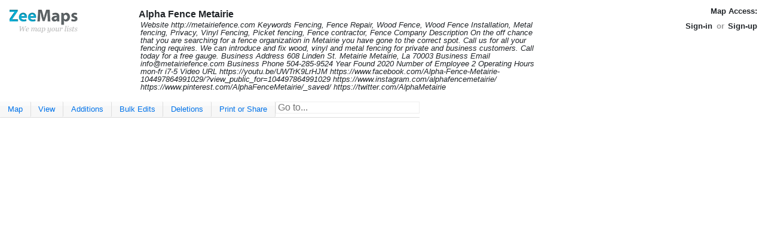

--- FILE ---
content_type: text/html;charset=utf-8
request_url: https://www.zeemaps.com/map?group=4030489
body_size: 4448
content:


<!DOCTYPE html>


<html lang="en">
<head>
	<meta charset="UTF-8">
	<meta name="viewport" content="initial-scale=1.0,user-scalable=yes" />
	<meta name="robots" content="noodp,noydir">
	<link rel="preconnect" href="https://zeemapsvisitors.s3.amazonaws.com">
	<link rel="preconnect" href="https://maps.gstatic.com">
	<link rel="preconnect" href="https://cdn.zeemaps.com">
	<meta name="csrf-token" content="7af7f662-695b-4aef-a984-410cd9494bc6">
    
<!-- Google Tag Manager -->
<script>
 (function(w,d,s,l,i){
  w[l]=w[l]||[];
  w[l].push({'gtm.start': new Date().getTime(), event:'gtm.js'});
  var f=d.getElementsByTagName(s)[0],
      j=d.createElement(s),
	  dl= l!='dataLayer'?'&l='+l:'';
	  j.async=true;
	  j.src= 'https://www.googletagmanager.com/gtm.js?id='+i+dl;
	  f.parentNode.insertBefore(j,f);
  })(window,document,'script','dataLayer','GTM-MWZVSRW');
</script>
<!-- End Google Tag Manager -->


	<title>Alpha Fence Metairie</title>
	
	 
	 
	  <meta name="description" content="Website 
http://metairiefence.com
Keywords 
Fencing, Fence Repair, Wood Fence, Wood Fence Installation, Metal fencing, Privacy, Vinyl Fencing, Picket fencing, Fence contractor, Fence Company
Description 
On the off chance that you are searching for a fence organization in Metairie you have gone to the correct spot. Call us for all your fencing requires. We can introduce and fix wood, vinyl and metal fencing for private and business customers. Call today for a free gauge.
Business Address 	 
608 Linden St. Metairie
Metairie, La 70003
Business Email 
info&#64;metairiefence.com Business Phone 
504-285-9524
Year Found
2020
Number of Employee	2
Operating Hours	mon-fr i7-5
Video URL	https://youtu.be/UWTrK9LrHJM 
https://www.facebook.com/Alpha-Fence-Metairie-104497864991029/?view_public_for&#61;104497864991029
https://www.instagram.com/alphafencemetairie/
https://www.pinterest.com/AlphaFenceMetairie/_saved/
https://twitter.com/AlphaMetairie" />
	 
	
	<SCRIPT language='Javascript' type='text/javascript'>
	if (window.location.href.indexOf("zeemap.com") > -1) {
		window.location = window.location.href.replace("zeemap.com", "zeemaps.com");
	}
	if (!/Android|webOS|iPhone|iPod|BlackBerry/i.test(navigator.userAgent)) {
		if (window.location.protocol !== 'https:') {
			var u = window.location.href.replace("http:", "https:");
			if (window.location.port === '8081')
				u = u.replace('8081', '8443');
			window.location.href = u;
		}
	}
	</SCRIPT>
	<link rel="stylesheet" href="//cdn.zeemaps.com/resources/v51d/map.css" type="text/css" media="screen" />
</head>
<body>
 
<!-- Google Tag Manager (noscript) -->
<noscript><iframe src="https://www.googletagmanager.com/ns.html?id=GTM-MWZVSRW"
height="0" width="0" style="display:none;visibility:hidden"></iframe></noscript>
<!-- End Google Tag Manager (noscript) -->


 <div style="display:none;">
  <iframe title="ajaxframe" src='about:blank'
  frameborder='0' name='response' width='0' height='0'></iframe>
 </div>
 <div class="primary ui-layout-north">
 <div class="mainheader">
<div class="brand">
 
  <a href="/" style="text-decoration:none;">
  
   
	 <img style="padding:1em;" alt="Custom Maps - ZeeMaps" src='//cdn.zeemaps.com/images/app/logo.png' height="40" width="150"/>
   
  
 
 </a>
 
</div>
<div class="mapabout">
 
  
  
   <div class="bold editable" id="gname">Alpha Fence Metairie</div>
   <div class="editable" id="map_desc">
    
	 
	 
	  Website 
http://metairiefence.com
Keywords 
Fencing, Fence Repair, Wood Fence, Wood Fence Installation, Metal fencing, Privacy, Vinyl Fencing, Picket fencing, Fence contractor, Fence Company
Description 
On the off chance that you are searching for a fence organization in Metairie you have gone to the correct spot. Call us for all your fencing requires. We can introduce and fix wood, vinyl and metal fencing for private and business customers. Call today for a free gauge.
Business Address 	 
608 Linden St. Metairie
Metairie, La 70003
Business Email 
info&#64;metairiefence.com Business Phone 
504-285-9524
Year Found
2020
Number of Employee	2
Operating Hours	mon-fr i7-5
Video URL	https://youtu.be/UWTrK9LrHJM 
https://www.facebook.com/Alpha-Fence-Metairie-104497864991029/?view_public_for&#61;104497864991029
https://www.instagram.com/alphafencemetairie/
https://www.pinterest.com/AlphaFenceMetairie/_saved/
https://twitter.com/AlphaMetairie
	 
	
   </div>
  
 
</div>
<div class="accounting">
 <div>
  
   
	<span class="bold">Map Access:</span><span id="mapaccess"></span>
   
  
 
 </div>
 

 
 
   <div class="dialogsmenu signbar">
	<span><a data-item="signin">Sign-in</a></span>
	<span class="separator">or</span>
	<span><a data-item="signup">Sign-up</a></span>
  </div>
 


</div>
</div>

</div>
<div class="primary ui-layout-center"
 style="height:calc(100vh - 130px); width: calc(100vw - 20px);">
 
   <div class="ribbon-menu dialogsmenu"> 
 <div class="ribbon main-ribbon"> 
  <ul>
	<li><button data-target="#map-ribbon">Map</button></li>
	<li><button data-target="#view-ribbon">View</button></li>
	<li><button data-target="#additions-ribbon">Additions</button></li>
	<li><button data-target="#bulk-edits-ribbon">Bulk Edits</button></li>
	<li><button data-target="#deletions-ribbon">Deletions</button></li>
	<li><button data-target="#print-or-share-ribbon">Print or Share</button></li>
	<li>
	  <form autocomplete="off">
	   <input style="padding-left:0.2em;"
		type="search" size="25" id="filterText" placeholder="Go to..."
		class="namegeocomplete" autocomplete="no"/>
	   </form>
	</li>
   </ul>
 </div>
 <div class="ribbonmenu sub-ribbon" id="map-ribbon">
 <ul>
	
	
	 <li><a data-restricted="true" data-transition="clone" class="power">Clone Map</a></li>
	 <li><a data-transition="create">Create New</a></li>
	
	<li><a data-restricted="true" data-item="legend">Legend</a></li>
	<li><a data-restricted="true" data-item="fields">Marker Fields</a></li>

	<li><a data-restricted="true" data-item="icons">Marker Icons</a></li>
	<li><a data-cmd="printmap">Print</a></li>
	
		
			<li><a data-item="subscribe">Remove Ads or Branding</a></li>
		
		
	
	
	<li><a data-item="mapreceipts">Receipts</a></li>
	
	<li><a data-restricted="true" data-item="reserve">Reserved Groups</a></li>
	<li><a data-transition="export-csv">Save As CSV <span class="hotkey">&#8997;S</span></a></li>
	<li><a data-item="print" data-optkey="alt+p meta+p">Save As PNG or PDF <span class="hotkey">&#8997;P</span></a></li>
	<li><a data-restricted="true" data-item="stylemap">Style</a></li>
	<li><a data-restricted="true" href="/mainmap/settings?group=4030489">Settings...</a></li>
	<li><a data-item="switchmap" data-optkey="alt+k meta+k">Switch Map <span class="hotkey">&#8997;K</span></a></li>
 </ul>
</div>

 <div class="ribbonmenu sub-ribbon" id="view-ribbon">
 <ul>
  <li><a data-transition="export-csv">Export CSV File</a></li>
  <li><a data-restricted="true" data-item="uploadhistory">Upload History</a></li>
  <li><a data-restricted="true" data-item="cdrivesheets">Cloud Drive Spreadsheets</a></li>
  <li><a data-restricted="true" data-item="aggregate" class="power">Aggregate Data by Regions</a></li>
  <li>
	
	 
	 
	  <a data-restricted="true" data-cmd="groupregions" class="power">Group Regions</a>
	 
	 
	
	</li>
	<li><a data-cmd="lookup-counties">Counties</a></li>
	<li><a data-cmd="lookup-zips">Zip (Post) Code</a></li>
	<li><a data-cmd='refresh'>Refresh <span class="hotkey">&#8997;R</span></a></li>
	<li><a data-item="routeslist">Routes</a></li>
	<li><a data-item="ruler">Distance Ruler</a></li>
	<li><a data-item="searchMap"
		   data-optkey="meta+f alt+f">Search <span class="hotkey">&#8997;F</span></a>
	</li>
	<li><a data-cmd="show-hide"><span>Show List</span></a></li>
	
	</ul>
</div>

 <div class="ribbonmenu sub-ribbon" id="additions-ribbon">
 <ul>
	<li><a data-item="simpleadd">Add Marker - Simple</a></li>
	<li><a data-item="add">Add Marker - Detailed</a></li>
	<li><a data-restricted="true" data-transition="import">Upload (Copy-Paste) Spreadsheet</a></li>
	<li><a data-restricted="true" data-transition="addmap">Add Map</a></li>
	<li><a data-item="annotate">Annotate Map</a></li>
	
	<li><a data-item="route" data-direct="true">Create Route</a></li>
	<li><a data-item="postal">Highlight Post Codes</a></li>
	<li><a data-item="regionsadd">Highlight Regions</a></li>
	<li><a data-item="imageadd">Add Image Overlay</a></li>
	<li><a data-restricted="true" data-item="splitregion">Split Region</a></li>
	
	<li><a data-restricted="true" data-item="importkml">Upload KML or Geo RSS Feed</a></li>
 </ul>
</div>

 <div class="ribbonmenu sub-ribbon" id="bulk-edits-ribbon">
 <ul class="bulkedits">
  <li>
   <a class="power" href="/bsedit.jsp?t=annotations&group=4030489" target="_blank">
    All Annotations
   </a>
  </li>
  
  <li>
   <a class="power" href="/bsedit.jsp?t=markers&group=4030489">All Markers</a>
  </li>
  <li><a class="power" href="/bsedit.jsp?t=regions&group=4030489">All Regions</a></li>
  <li><a data-restricted="true" data-item="changesome">Change Some Markers</a></li>
  <li><a data-restricted="true" data-cmd="changecolor" class="power">Re-color Markers</a></li>
  <li><a data-cmd="relocatemarkers" class="power">Re-locate Markers</a></li>
  <li><a data-restricted="true" data-cmd="recategorizemarkers" class="power">Re-categorize Markers</a></li>
 </ul>
</div>

 <div class="ribbonmenu sub-ribbon" id="deletions-ribbon">
 <ul>
  <li><a data-cmd="rmannotations" class="power">Delete ALL Annotations</a></li>
  <li><a data-restricted="true" data-cmd="removeall" class="power">Delete ALL Markers</a></li>
  <li><a data-cmd="rmallregions" class="power">Delete ALL Regions</a></li>
  <li><a data-restricted="true" data-cmd="removeduplicates" class="power">Delete Duplicate Markers</a></li>
  <li><a data-restricted="true" data-item="removecolors" class="power">Delete Markers of Some Color</a></li>
  <li><a data-restricted="true" data-item="removesome" class="power">Delete Some Markers</a></li>
  <li><a data-restricted="true" data-cmd="removeinregion" class=" power">Delete Markers in Region</a></li>
  <li><a data-cmd="removeimageoverlays">Delete Image Overlays</a></li>
  <li><a data-cmd="removekml">Delete KML or Geo RSS Feed</a></li>
  <li><a data-cmd="pruneregioncolors">Prune Region Colors</a></li>
 </ul>
</div>

 <div class="ribbonmenu sub-ribbon" id="print-or-share-ribbon">
 <ul>
  <li><a data-item="shareurls">Share Link/URL</a></li>
  <li><a data-restricted="true" data-transition="sharewith">Share with...</a></li>
  <li><a data-restricted="true" data-item="publish">Publish in Website</a></li>
  <li><a data-item="print">PDF/PNG Image <span class="hotkey">&#8997;P</span></a></li>
  <li><a data-item="print" bbcheck="worldmap">World Map Image</a></li>
  
 </ul>
</div>

</div>

 
 <div id="map_container" class="initialmessage"></div>
</div>




<div class="primary ui-layout-east">


 <table class="ui-grid-header">
  <tr>
   <th>Name</th>
  </tr>
 </table>
 <div class="ui-grid">
  <table cellspacing="0" id="listofentries">
  </table>
 </div>
 <table class="ui-grid-footer">
	<tr>
	 <th class="ui-grid-col-small left"><span class="listactions" id="listrefresh">&nbsp;</span></th>
	 <th class="left">
	  <span class="listactions" id="listfirst">&nbsp;</span>
	  <span class="listactions" id="listprev">&nbsp;</span>
	 </th>
	 <th class="center">
	  Page <span id="page_this">0</span> of <span id="page_total">0</span>
	 </th>
	 <th class="right">
	  <span class="listactions" id="listnext">&nbsp;</span>
	  <span class="listactions" id="listlast">&nbsp;</span>
	 </th>
	</tr>
 </table>
</div>

<div class="mapfooter primary ui-layout-south">
 
 
 <div class="legend ui-layout-center">
 <label class="legendall"><input type="checkbox" checked="true" />All</label>
 <ul class="legenditems"></ul>
</div>

<div class="filter ui-layout-east">
 <span class="controls showlegend">
  <span id="scrollleft">
   <svg xmlns="http://www.w3.org/2000/svg" width="16" height="16"
	 fill="currentColor" class="bi bi-caret-left-fill" viewBox="0 0 16 16">
	<path d="m3.86 8.753 5.482 4.796c.646.566 1.658.106 1.658-.753V3.204a1 1 0 0 0-1.659-.753l-5.48 4.796a1 1 0 0 0 0 1.506z"/>
	</svg>
  </span>
  <span id="showdialog">
	<svg xmlns="http://www.w3.org/2000/svg" width="16" height="16" fill="currentColor"
	 class="bi bi-three-dots" viewBox="0 0 16 16">
	 <path d="M3 9.5a1.5 1.5 0 1 1 0-3 1.5 1.5 0 0 1 0 3zm5 0a1.5 1.5 0 1 1 0-3 1.5 1.5 0 0 1 0 3zm5 0a1.5 1.5 0 1 1 0-3 1.5 1.5 0 0 1 0 3z"/>
	</svg>
  </span>
  <span id="scrollright">
   <svg xmlns="http://www.w3.org/2000/svg" width="16" height="16"
	 fill="currentColor" class="bi bi-caret-right-fill" viewBox="0 0 16 16">
	<path d="m12.14 8.753-5.482 4.796c-.646.566-1.658.106-1.658-.753V3.204a1 1 0 0 1 1.659-.753l5.48 4.796a1 1 0 0 1 0 1.506z"/>
	</svg>
  </span>
 </span>
 
  <span class="status"></span>
 
 
 
</div>

 <div class="ui-layout-south">
  <center id="main_footer" style="background:#FFF;clear:both;font-size: small;">
  <div class='guide'>
    
    <a href="/pricing">Pricing</a>
	&nbsp;&nbsp;
	<a href="//www.zeemaps.com/blog">Blog</a>
	&nbsp;&nbsp;
	<a href="//www.zeemaps.com/world-of-maps">Gallery</a>
	&nbsp;&nbsp;
	<a href="//www.facebook.com/zeemaps">Facebook</a>
	&nbsp;&nbsp;
	<a href="//twitter.com/zeemaps">Tweets</a>
	&nbsp;&nbsp;
    <a href="//www.zeemaps.com/contact">Contact</a>
    &nbsp;&nbsp;
    <a href="/privacy">Privacy</a>
    &nbsp;&nbsp;
    <a href="/terms">Terms</a>
    &nbsp;&nbsp;
    <a href="//www.zeemaps.com/mapping">Help</a>
    &nbsp;&nbsp;
    <a href="/testimonials">Testimonials</a>
	
  </div>
  <div style="font-size:small;color:#777;">
    Copyright &copy; 2005-<span id="year"></span> Zee Source. All rights reserved.
 </div>
</center>

 </div>


</div>
<script id="unlockbox" type="text/html">
 <div id="unlock" class="starthidden dialogpanel">
 <p>Enter a Admin, Member, or Viewer key (password):</p>
 <center><input name="p" type="password" size="25"/></center>
 <p>
  If you are the map Admin and do not remember your
  keys, click on the 'Mail Keys' button below. If
  you are not the map admin, contact your map admin 
  for the keys.
 </p>
 </div>
</script>
<script id="modunlockbox" type="text/html">
 <div id="modunlock" class="starthidden">
 <p class="dialogrow">
  Unlock map with the admin key to make map changes:
 </p>
 <p class="dialogrow">
  <center>
   <input id="mapkey" type="password" size="25"/>
  </center>
 </p>
 </div>
</script>

 <script type="text/javascript" src="//cdn.zeemaps.com/resources/v51d/map.bundle.js"></script>
 <script type="text/javascript" src="https://js.stripe.com/v3/"></script>
 <script>
  window.stripe = Stripe('pk_WnqGJAMRT4eDy3bxaQOUPGMgD133S');
 </script>
 
<script id="mapid" type="text/html">4030489</script>

<script id="edittoken" type="text/html"></script>
<script id="tokenedit" type="text/html"></script>


 


</body>
</html>
